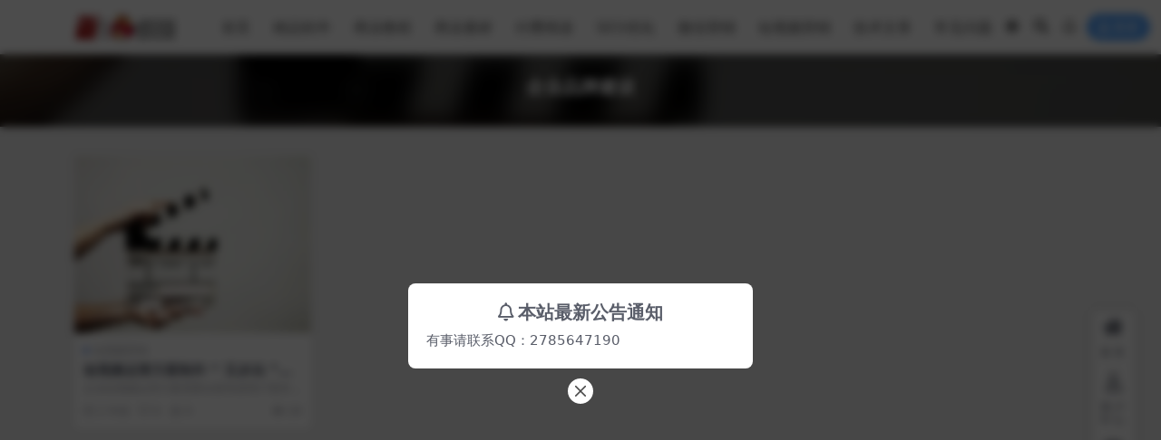

--- FILE ---
content_type: text/html; charset=UTF-8
request_url: https://www.xinlaoniao.com/tag/qiyepinpaijianshe
body_size: 4271
content:
<!DOCTYPE html>
<html lang="zh-Hans" data-bs-theme="light">
<head>
	<meta http-equiv="Content-Type" content="text/html; charset=UTF-8">
	<meta name="viewport" content="width=device-width, initial-scale=1">
	<link rel="profile" href="https://gmpg.org/xfn/11">
	<title>企业品牌建设_新老鸟虚拟资源网</title>
<meta name='robots' content='max-image-preview:large' />
<meta name="keywords" content="企业品牌建设,qiyepinpaijianshe">
<style id='wp-img-auto-sizes-contain-inline-css'>
img:is([sizes=auto i],[sizes^="auto," i]){contain-intrinsic-size:3000px 1500px}
/*# sourceURL=wp-img-auto-sizes-contain-inline-css */
</style>
<link rel='stylesheet' id='bbp-default-css' href='https://www.xinlaoniao.com/wp-content/plugins/bbpress/templates/default/css/bbpress.min.css?ver=2.6.14' media='all' />
<link rel='stylesheet' id='smartideo_css-css' href='https://www.xinlaoniao.com/wp-content/plugins/smartideo/static/smartideo.css?ver=2.8.1' media='screen' />
<link rel='stylesheet' id='csf-fa5-css' href='//cdn.jsdelivr.net/npm/@fortawesome/fontawesome-free@5.15.4/css/all.min.css?ver=5.15.4' media='all' />
<link rel='stylesheet' id='csf-fa5-v4-shims-css' href='//cdn.jsdelivr.net/npm/@fortawesome/fontawesome-free@5.15.4/css/v4-shims.min.css?ver=5.15.4' media='all' />
<link rel='stylesheet' id='main-css' href='https://www.xinlaoniao.com/wp-content/themes/ripro-v5/assets/css/main.min.css?ver=9.4' media='all' />
<script src="//cdn.jsdelivr.net/npm/jquery@3.6.0/dist/jquery.min.js?ver=3.6.0" id="jquery-js"></script>
<style type="text/css">
.navbar .nav-list a:hover,.navbar .nav-list > .menu-item.current-menu-item > a {color:#dd3333;}

</style></head>

<body class="archive tag tag-qiyepinpaijianshe tag-1552 wp-theme-ripro-v5">

<script type="text/javascript" id="bbp-swap-no-js-body-class">
	document.body.className = document.body.className.replace( 'bbp-no-js', 'bbp-js' );
</script>



<header class="site-header">

    <div class="container"> <!-- container-fluid px-lg-5 -->
	    <div class="navbar">
	      <!-- logo -->
	      <div class="logo-wrapper">
<a rel="nofollow noopener noreferrer" href="https://www.xinlaoniao.com/"><img class="logo regular" data-light="/wp-content/images/logo-light.png" data-dark="/wp-content/images/logo-light.png" src="/wp-content/images/logo-light.png" alt="新老鸟虚拟资源网"></a></div>

	      <div class="sep"></div>
	      
	      <nav class="main-menu d-none d-lg-block">
	        <ul id="header-navbar" class="nav-list"><li class="menu-item"><a href="http://xinlaoniao.com/">首页</a></li>
<li class="menu-item"><a href="https://www.xinlaoniao.com/software">精品软件</a></li>
<li class="menu-item"><a href="https://www.xinlaoniao.com/tutorial">商业教程</a></li>
<li class="menu-item"><a href="https://www.xinlaoniao.com/material">商业素材</a></li>
<li class="menu-item"><a href="https://www.xinlaoniao.com/paidreading">付费阅读</a></li>
<li class="menu-item"><a href="https://www.xinlaoniao.com/seo">SEO优化</a></li>
<li class="menu-item"><a href="https://www.xinlaoniao.com/wechatmarket">微信营销</a></li>
<li class="menu-item"><a href="https://www.xinlaoniao.com/shortvideo">短视频营销</a></li>
<li class="menu-item"><a href="https://www.xinlaoniao.com/technique">技术文章</a></li>
<li class="menu-item"><a href="https://www.xinlaoniao.com/questions">常见问题</a></li>
</ul>	      </nav>
	      
	      <div class="actions">
	        

	<span class="action-btn toggle-color" rel="nofollow noopener noreferrer">
		<span title="亮色模式" data-mod="light" class=" show"><i class="fas fa-sun"></i></span>
		<span title="深色模式" data-mod="dark" class=""><i class="fas fa-moon"></i></span>
	</span>

	<span class="action-btn toggle-search" rel="nofollow noopener noreferrer" title="站内搜索"><i class="fas fa-search"></i></span>

	<span class="action-btn toggle-notify" rel="nofollow noopener noreferrer" title="网站公告"><i class="fa fa-bell-o"></i></span>



	<a class="action-btn login-btn btn-sm btn" rel="nofollow noopener noreferrer" href="https://www.xinlaoniao.com/login?redirect_to=https%3A%2F%2Fwww.xinlaoniao.com%2Ftag%2Fqiyepinpaijianshe"><i class="far fa-user me-1"></i>登录</a>


	        <div class="burger d-flex d-lg-none"><i class="fas fa-bars"></i></div>
	      </div>

	      	      <div class="navbar-search">
<div class="search-form">
    <form method="get" action="https://www.xinlaoniao.com/">
                    <div class="search-select">
                <select  name='cat' id='cat-search-select-5' class='form-select'>
	<option value=''>全站</option>
	<option class="level-0" value="456">虚拟网赚</option>
	<option class="level-0" value="332">技术文章</option>
	<option class="level-0" value="110">常见问题</option>
	<option class="level-0" value="109">关于我们</option>
	<option class="level-0" value="60">短视频营销</option>
	<option class="level-0" value="17">付费阅读</option>
	<option class="level-0" value="14">小程序</option>
	<option class="level-0" value="13">微信营销</option>
	<option class="level-0" value="12">SEO优化</option>
	<option class="level-0" value="11">模板源码</option>
	<option class="level-0" value="3">商业素材</option>
	<option class="level-0" value="2">商业教程</option>
	<option class="level-0" value="1">精品软件</option>
</select>
            </div>
        
        <div class="search-fields">
          <input type="text" class="" placeholder="输入关键词 回车..." autocomplete="off" value="" name="s" required="required">
          <button title="点击搜索" type="submit"><i class="fas fa-search"></i></button>
      </div>
  </form>
</div>
</div>
		  	      
	    </div>
    </div>

</header>

<div class="header-gap"></div>


<!-- **************** MAIN CONTENT START **************** -->
<main>
	

<div class="archive-hero text-center">
    <div class="archive-hero-bg lazy" data-bg="https://www.xinlaoniao.com/wp-content/uploads/2023/09/1693893145-192aef469a1afa1-300x200.jpeg"></div>
        <div class="container py-2 py-md-4">
            <h1 class="archive-title mb-2">企业品牌建设</h1>        </div>
</div>


<section class="container">
	
	<div class="posts-warp row row-cols-2 row-cols-md-3 row-cols-lg-4 g-2 g-md-3 g-lg-4">
		

	<div class="col">
		<article class="post-item item-grid">

			<div class="tips-badge position-absolute top-0 start-0 z-1 m-2">
				
				
			</div>
			

<div class="entry-media ratio ratio-4x3">
	<a target="" class="media-img lazy bg-auto bg-center" href="https://www.xinlaoniao.com/shortvideo/duanshipinyunyingfanganzhizuo-wubufa-kezhijietaoyong.html" title="短视频运营方案制作 “ 五步法 ”，可直接套用" data-bg="https://www.xinlaoniao.com/wp-content/uploads/2023/09/1693893145-192aef469a1afa1-300x200.jpeg">

		
		<!-- 音视频缩略图 -->
		
	</a>
</div>			<div class="entry-wrapper">
									<div class="entry-cat-dot"><a href="https://www.xinlaoniao.com/shortvideo">短视频营销</a></div>
				
				<h2 class="entry-title">
					<a target="" href="https://www.xinlaoniao.com/shortvideo/duanshipinyunyingfanganzhizuo-wubufa-kezhijietaoyong.html" title="短视频运营方案制作 “ 五步法 ”，可直接套用">短视频运营方案制作 “ 五步法 ”，可直接套用</a>
				</h2>

									<div class="entry-desc">企业短视频运营方案需要全面考虑用户需求、内容生产、平台选择、推广策略等多个方面，...</div>
				
				
<div class="entry-meta">

		<span class="meta-date"><i class="far fa-clock me-1"></i><time class="pub-date" datetime="2023-09-05T21:52:26+08:00">2 年前</time></span>
	
		<span class="meta-likes d-none d-md-inline-block"><i class="far fa-heart me-1"></i>0</span>
	
		<span class="meta-fav d-none d-md-inline-block"><i class="far fa-star me-1"></i>0</span>
	
		<span class="meta-views"><i class="far fa-eye me-1"></i>28</span>
	
	
</div>			</div>
		</article>
	</div>

	</div>

	

	
</section>


</main>
<!-- **************** MAIN CONTENT END **************** -->

<!-- =======================
Footer START -->
<footer class="site-footer py-md-4 py-2 mt-2 mt-md-4">
	<div class="container">

		
		<div class="text-center small w-100">
			<div>© 2024 新老鸟虚拟资源网. All rights reserved
互联网违法、违规、不良内容举报反馈电话：13635403738，QQ：2785647190</div>
			<div class=""><a href="https://beian.miit.gov.cn" target="_blank" rel="noreferrer nofollow">渝ICP备20007306号-3</a>		 	<div style="width:300px;margin:0 auto; padding:20px 0;">
		 		<a target="_blank" href="http://www.beian.gov.cn/portal/registerSystemInfo?recordcode=50010502003831" style="display:inline-block;text-decoration:none;height:20px;line-height:20px;"><img src="/wp-content/images/beian.png" style="float:left;"/><p style="float:left;height:20px;line-height:20px;margin: 0px 0px 0px 5px; color:#939393;">渝公网安备 50010502003831号</p></a>
		 	</div></div>
		</div>

		
		
	</div>
</footer>
<!-- =======================
Footer END -->


<!-- Back to top rollbar-->
	<div class="rollbar">
		<ul class="actions">
			<li><a target="" href="https://www.xinlaoniao.com/" rel="nofollow noopener noreferrer"><i class="fas fa-home"></i><span>首页</span></a></li><li><a target="" href="https://www.xinlaoniao.com/user" rel="nofollow noopener noreferrer"><i class="far fa-user"></i><span>用户中心</span></a></li><li><a target="" href="https://www.xinlaoniao.com/vip-prices" rel="nofollow noopener noreferrer"><i class="fa fa-diamond"></i><span>会员介绍</span></a></li><li><a target="" href="http://wpa.qq.com/msgrd?v=3&amp;uin=2785647190&amp;site=qq&amp;menu=yes" rel="nofollow noopener noreferrer"><i class="fab fa-qq"></i><span>QQ客服</span></a></li>		</ul>
	</div>
<div class="back-top"><i class="fas fa-caret-up"></i></div>

<!-- m-navbar -->
	<div class="m-navbar">
		<ul>
			<li><a target="" href="https://www.xinlaoniao.com" rel="nofollow noopener noreferrer"><i class="fas fa-home"></i><span>首页</span></a></li><li><a target="" href="https://www.xinlaoniao.com/vip-prices" rel="nofollow noopener noreferrer"><i class="far fa-gem"></i><span>会员</span></a></li><li><a target="_blank" href="mqqwpa://im/chat?chat_type=wpa&amp;uin=2785647190&amp;version=1&amp;src_type=web&amp;web_src=" rel="nofollow noopener noreferrer"><i class="fab fa-qq"></i><span>客服</span></a></li><li><a target="" href="https://www.xinlaoniao.com/user" rel="nofollow noopener noreferrer"><i class="fas fa-user"></i><span>我的</span></a></li>		</ul>
	</div>

<!-- dimmer-->
<div class="dimmer"></div>

<div class="off-canvas">
  <div class="canvas-close"><i class="fas fa-times"></i></div>
  
  <!-- logo -->
  <div class="logo-wrapper">
<a rel="nofollow noopener noreferrer" href="https://www.xinlaoniao.com/"><img class="logo regular" data-light="/wp-content/images/logo-light.png" data-dark="/wp-content/images/logo-light.png" src="/wp-content/images/logo-light.png" alt="新老鸟虚拟资源网"></a></div>

  
  <div class="mobile-menu d-block d-lg-none"></div>

</div>



<script type="speculationrules">
{"prefetch":[{"source":"document","where":{"and":[{"href_matches":"/*"},{"not":{"href_matches":["/wp-*.php","/wp-admin/*","/wp-content/uploads/*","/wp-content/*","/wp-content/plugins/*","/wp-content/themes/ripro-v5/*","/*\\?(.+)"]}},{"not":{"selector_matches":"a[rel~=\"nofollow\"]"}},{"not":{"selector_matches":".no-prefetch, .no-prefetch a"}}]},"eagerness":"conservative"}]}
</script>
<script src="https://www.xinlaoniao.com/wp-content/plugins/smartideo/static/smartideo.js?ver=2.8.1" id="smartideo_js-js"></script>
<script src="https://www.xinlaoniao.com/wp-content/themes/ripro-v5/assets/js/vendor.min.js?ver=9.4" id="vendor-js"></script>
<script id="main-js-extra">
var zb = {"home_url":"https://www.xinlaoniao.com","ajax_url":"https://www.xinlaoniao.com/wp-admin/admin-ajax.php","theme_url":"https://www.xinlaoniao.com/wp-content/themes/ripro-v5","singular_id":"0","post_content_nav":"0","site_popup_login":"1","site_notify_auto":"1","current_user_id":"0","ajax_nonce":"5896c8abba","gettext":{"__copypwd":"\u5bc6\u7801\u5df2\u590d\u5236\u526a\u8d34\u677f","__copybtn":"\u590d\u5236","__copy_succes":"\u590d\u5236\u6210\u529f","__comment_be":"\u63d0\u4ea4\u4e2d...","__comment_succes":"\u8bc4\u8bba\u6210\u529f","__comment_succes_n":"\u8bc4\u8bba\u6210\u529f\uff0c\u5373\u5c06\u5237\u65b0\u9875\u9762","__buy_be_n":"\u8bf7\u6c42\u652f\u4ed8\u4e2d\u00b7\u00b7\u00b7","__buy_no_n":"\u652f\u4ed8\u5df2\u53d6\u6d88","__is_delete_n":"\u786e\u5b9a\u5220\u9664\u6b64\u8bb0\u5f55\uff1f"}};
//# sourceURL=main-js-extra
</script>
<script src="https://www.xinlaoniao.com/wp-content/themes/ripro-v5/assets/js/main.min.js?ver=9.4" id="main-js"></script>

<!-- 自定义js代码 统计代码 -->
<script type="text/javascript" src="//api.tongjiniao.com/c?_=697021191815467008" async></script><!-- 自定义js代码 统计代码 END -->

</body>
</html>
